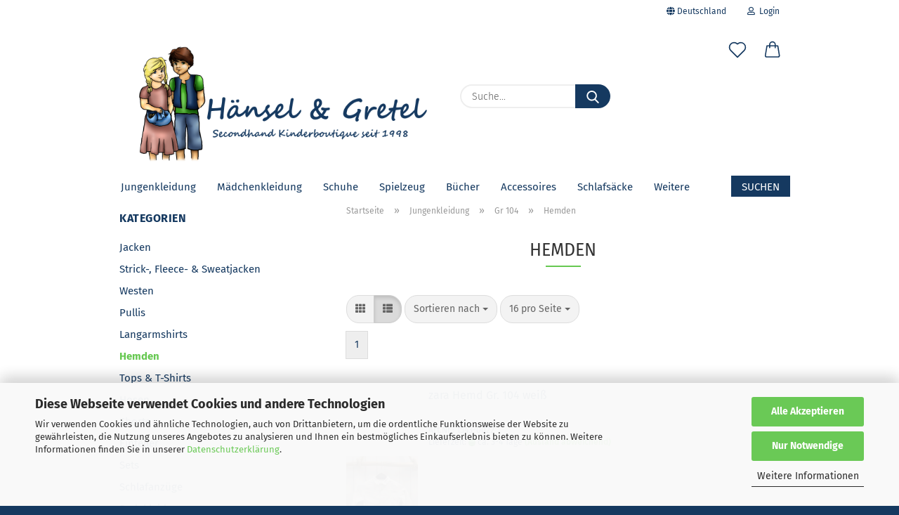

--- FILE ---
content_type: text/javascript
request_url: https://shop.haensel-gretel-duesseldorf.de/public/theme/javascripts/system/libs/modal.min.js?bust=b914d9cf7a38f676274582f5973e785e
body_size: 1514
content:
"use strict";jse.libs.theme.modal=jse.libs.theme.modal||{},function(e){$("body");var t=[],n=null,a={yes:{name:jse.core.lang.translate("yes","buttons"),type:"success",class:"btn-success"},no:{name:jse.core.lang.translate("no","buttons"),type:"fail",class:"btn-default"},abort:{name:jse.core.lang.translate("abort","buttons"),type:"fail",class:"btn-default"},ok:{name:jse.core.lang.translate("ok","buttons"),type:"success",class:"btn-success"},close:{name:jse.core.lang.translate("close","buttons"),type:"fail",class:"btn-default"}},r=function(e,t){var n=e.filter("form").add(e.find("form")),a={},r=[];return n.length&&n.each((function(){var e=$(this);if(t){var n=$.Deferred();r.push(n),e.trigger("validator.validate",{deferred:n})}a[e.attr("name")||e.attr("id")||"form_"+(new Date).getTime()*Math.random()]=jse.libs.form.getData(e)})),$.when.apply(void 0,r).then((function(){return a}),(function(){return a})).promise()},o=function(e){jse.libs.theme.modal[e]?n=jse.libs.theme.modal[e]:jse.core.debug.error("[MODAL] Can't set modal: \""+e+"\". Extension doesn't exist")},l=function(e,a,o,l,s){var i=$.Deferred(),c=i.promise(),f="iframe"===s,m={title:a,dialogClass:o,modal:!0,buttons:l||[],closeOnEscape:!0,theme:s||null,storeTheme:!1,closeX:!0,closeOnOuter:!0},u=$.Deferred();e=e||{};var d=function(e,n){var a=[],r=$.Deferred();if(e.noTheme)r.resolve("");else if(n)r.resolve('<iframe width="100%" height="100%" frameborder="0" src="'+e.theme+'" />');else if(e.storeTheme&&t[e.theme])r.resolve(t[e.theme]);else{try{a=$(e.theme)}catch(e){}a.length?r.resolve(a.html()):jse.libs.xhr.ajax({url:e.theme,dataType:"html"}).done((function(n){e.sectionSelector&&(n=$(n).find(e.sectionSelector).html()),e.storeTheme&&(t[e.theme]=n),r.resolve(n)})).fail((function(){r.reject()}))}return r}(e=$.extend({},m,e),f).done((function(t){u.done((function(e){i.resolve(e)})).fail((function(e){i.reject(e)})),e.theme=$(Mustache.render(t,e)),jse.libs.theme.helpers.setupWidgetAttr(e.theme),e.theme=$("<div>").append(e.theme.clone()).html(),function(e,t){if(e.buttons){var a=n.getRejectHandler,o=n.getResolveHandler;$.each(e.buttons,(function(n,l){e.buttons[n].event=function(){var e=$(this);if("function"==typeof l.callback&&!l.callback.apply(e,[]))return!1;switch(l.type){case"fail":a(e,t,r);break;case"success":o(e,t,r);break;case"link":location.href=l.value}}}))}}(e,u);var a=$.extend({},e);e=function(e){var t=n.getMapper(),a={};return $.each(e,(function(e,n){if(!1===t[e])return!0;if(void 0===t[e])a[e]=n;else if("function"==typeof t[e]){var r=t[e](e,n);a[r[0]]=r[1]}else a[t[e]]=n})),a}(e),n.openLayer(e,u,r,a),c.close=function(e){u.close(e)}})).fail((function(){i.reject({error:"Theme not found"})}));return c.close||(c.close=function(){d.reject("Closed after opening")}),c};e.error=function(e){return l(e,jse.core.lang.translate("errors","labels"),"error_dialog",[],"#modal_alert")},e.warn=function(e){return l(e,jse.core.lang.translate("warning","labels"),"warn_dialog",[],"#modal_alert")},e.info=function(e){return l(e,jse.core.lang.translate("info","labels"),"info_dialog",[],"#modal_alert")},e.success=function(e){return l(e,jse.core.lang.translate("success","labels"),"success_dialog",[],"#modal_alert")},e.alert=function(e){return l(e,jse.core.lang.translate("hint","labels"),"",[a.close],"#modal_alert")},e.prompt=function(e){return l(e,jse.core.lang.translate("prompt","labels"),"prompt_dialog",[a.ok,a.abort],"#modal_prompt")},e.confirm=function(e){return l(e,jse.core.lang.translate("confirm","labels"),"confirm_dialog",[a.yes,a.no],"#modal_alert")},e.iframe=function(e){if(!e.convertModal)return l(e,jse.core.lang.translate("info","labels"),"iframe_layer",[],"iframe");jse.libs.theme.modal[e.convertModal](e,jse.core.lang.translate("info","labels"),e.convertModal+"_dialog",[],"#modal_alert")},e.custom=l,e.setLayer=o,e.finalizeLayer=function(e,t){var n=e.find("form");n.length&&n.on("submit",(function(e){e.preventDefault()})),window.gambio&&window.gambio.widgets&&window.gambio.widgets.init&&window.gambio.widgets.init(e)};var s=Date.now;n=jse.core.registry.get("mainModalLayer");var i=setInterval((function(){if(void 0!==jse.libs.theme.modal[n]&&(o(n),clearInterval(i)),Date.now-s>1e4)throw new Error("Modal extension was not loaded: "+n)}),300)}(jse.libs.theme.modal),jse.libs.template=jse.libs.template||{},jse.libs.template.modal=jse.libs.theme.modal;